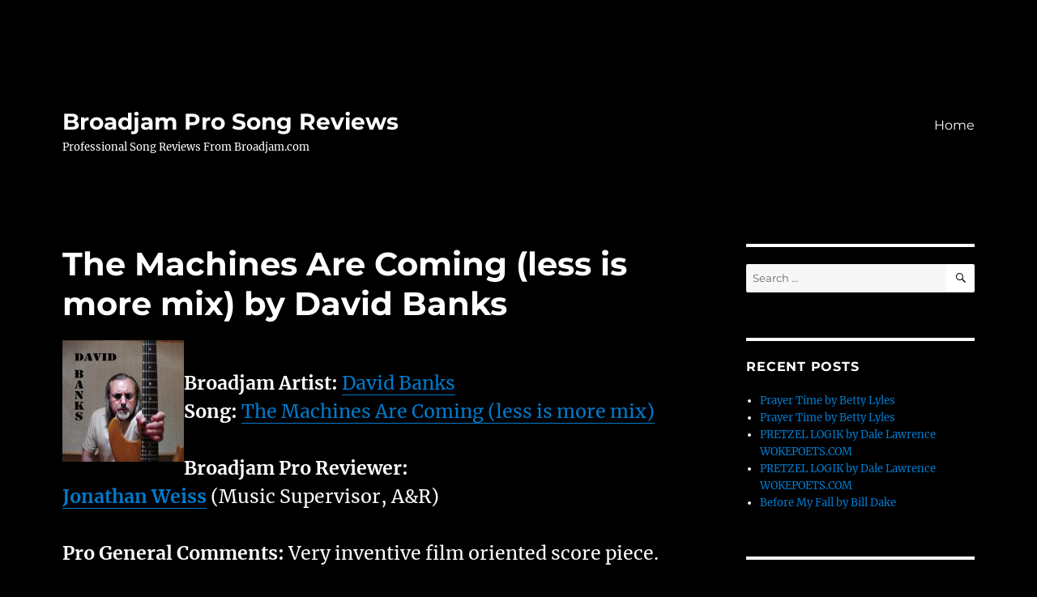

--- FILE ---
content_type: text/html; charset=UTF-8
request_url: https://broadjamreviewspro.com/index.php/2016/07/22/the-machines-are-coming-less-is-more-mix-by-david-banks-122/
body_size: 44258
content:
<!DOCTYPE html>
<html lang="en-US" class="no-js">
<head>
	<meta charset="UTF-8">
	<meta name="viewport" content="width=device-width, initial-scale=1.0">
	<link rel="profile" href="https://gmpg.org/xfn/11">
		<script>
(function(html){html.className = html.className.replace(/\bno-js\b/,'js')})(document.documentElement);
//# sourceURL=twentysixteen_javascript_detection
</script>
<title>The Machines Are Coming (less is more mix) by David Banks &#8211; Broadjam Pro Song Reviews</title>
<meta name='robots' content='max-image-preview:large' />
<link rel="alternate" type="application/rss+xml" title="Broadjam Pro Song Reviews &raquo; Feed" href="https://broadjamreviewspro.com/index.php/feed/" />
<link rel="alternate" type="application/rss+xml" title="Broadjam Pro Song Reviews &raquo; Comments Feed" href="https://broadjamreviewspro.com/index.php/comments/feed/" />
<link rel="alternate" title="oEmbed (JSON)" type="application/json+oembed" href="https://broadjamreviewspro.com/index.php/wp-json/oembed/1.0/embed?url=https%3A%2F%2Fbroadjamreviewspro.com%2Findex.php%2F2016%2F07%2F22%2Fthe-machines-are-coming-less-is-more-mix-by-david-banks-122%2F" />
<link rel="alternate" title="oEmbed (XML)" type="text/xml+oembed" href="https://broadjamreviewspro.com/index.php/wp-json/oembed/1.0/embed?url=https%3A%2F%2Fbroadjamreviewspro.com%2Findex.php%2F2016%2F07%2F22%2Fthe-machines-are-coming-less-is-more-mix-by-david-banks-122%2F&#038;format=xml" />
<style id='wp-img-auto-sizes-contain-inline-css'>
img:is([sizes=auto i],[sizes^="auto," i]){contain-intrinsic-size:3000px 1500px}
/*# sourceURL=wp-img-auto-sizes-contain-inline-css */
</style>
<style id='wp-emoji-styles-inline-css'>

	img.wp-smiley, img.emoji {
		display: inline !important;
		border: none !important;
		box-shadow: none !important;
		height: 1em !important;
		width: 1em !important;
		margin: 0 0.07em !important;
		vertical-align: -0.1em !important;
		background: none !important;
		padding: 0 !important;
	}
/*# sourceURL=wp-emoji-styles-inline-css */
</style>
<style id='wp-block-library-inline-css'>
:root{--wp-block-synced-color:#7a00df;--wp-block-synced-color--rgb:122,0,223;--wp-bound-block-color:var(--wp-block-synced-color);--wp-editor-canvas-background:#ddd;--wp-admin-theme-color:#007cba;--wp-admin-theme-color--rgb:0,124,186;--wp-admin-theme-color-darker-10:#006ba1;--wp-admin-theme-color-darker-10--rgb:0,107,160.5;--wp-admin-theme-color-darker-20:#005a87;--wp-admin-theme-color-darker-20--rgb:0,90,135;--wp-admin-border-width-focus:2px}@media (min-resolution:192dpi){:root{--wp-admin-border-width-focus:1.5px}}.wp-element-button{cursor:pointer}:root .has-very-light-gray-background-color{background-color:#eee}:root .has-very-dark-gray-background-color{background-color:#313131}:root .has-very-light-gray-color{color:#eee}:root .has-very-dark-gray-color{color:#313131}:root .has-vivid-green-cyan-to-vivid-cyan-blue-gradient-background{background:linear-gradient(135deg,#00d084,#0693e3)}:root .has-purple-crush-gradient-background{background:linear-gradient(135deg,#34e2e4,#4721fb 50%,#ab1dfe)}:root .has-hazy-dawn-gradient-background{background:linear-gradient(135deg,#faaca8,#dad0ec)}:root .has-subdued-olive-gradient-background{background:linear-gradient(135deg,#fafae1,#67a671)}:root .has-atomic-cream-gradient-background{background:linear-gradient(135deg,#fdd79a,#004a59)}:root .has-nightshade-gradient-background{background:linear-gradient(135deg,#330968,#31cdcf)}:root .has-midnight-gradient-background{background:linear-gradient(135deg,#020381,#2874fc)}:root{--wp--preset--font-size--normal:16px;--wp--preset--font-size--huge:42px}.has-regular-font-size{font-size:1em}.has-larger-font-size{font-size:2.625em}.has-normal-font-size{font-size:var(--wp--preset--font-size--normal)}.has-huge-font-size{font-size:var(--wp--preset--font-size--huge)}.has-text-align-center{text-align:center}.has-text-align-left{text-align:left}.has-text-align-right{text-align:right}.has-fit-text{white-space:nowrap!important}#end-resizable-editor-section{display:none}.aligncenter{clear:both}.items-justified-left{justify-content:flex-start}.items-justified-center{justify-content:center}.items-justified-right{justify-content:flex-end}.items-justified-space-between{justify-content:space-between}.screen-reader-text{border:0;clip-path:inset(50%);height:1px;margin:-1px;overflow:hidden;padding:0;position:absolute;width:1px;word-wrap:normal!important}.screen-reader-text:focus{background-color:#ddd;clip-path:none;color:#444;display:block;font-size:1em;height:auto;left:5px;line-height:normal;padding:15px 23px 14px;text-decoration:none;top:5px;width:auto;z-index:100000}html :where(.has-border-color){border-style:solid}html :where([style*=border-top-color]){border-top-style:solid}html :where([style*=border-right-color]){border-right-style:solid}html :where([style*=border-bottom-color]){border-bottom-style:solid}html :where([style*=border-left-color]){border-left-style:solid}html :where([style*=border-width]){border-style:solid}html :where([style*=border-top-width]){border-top-style:solid}html :where([style*=border-right-width]){border-right-style:solid}html :where([style*=border-bottom-width]){border-bottom-style:solid}html :where([style*=border-left-width]){border-left-style:solid}html :where(img[class*=wp-image-]){height:auto;max-width:100%}:where(figure){margin:0 0 1em}html :where(.is-position-sticky){--wp-admin--admin-bar--position-offset:var(--wp-admin--admin-bar--height,0px)}@media screen and (max-width:600px){html :where(.is-position-sticky){--wp-admin--admin-bar--position-offset:0px}}

/*# sourceURL=wp-block-library-inline-css */
</style><style id='global-styles-inline-css'>
:root{--wp--preset--aspect-ratio--square: 1;--wp--preset--aspect-ratio--4-3: 4/3;--wp--preset--aspect-ratio--3-4: 3/4;--wp--preset--aspect-ratio--3-2: 3/2;--wp--preset--aspect-ratio--2-3: 2/3;--wp--preset--aspect-ratio--16-9: 16/9;--wp--preset--aspect-ratio--9-16: 9/16;--wp--preset--color--black: #000000;--wp--preset--color--cyan-bluish-gray: #abb8c3;--wp--preset--color--white: #fff;--wp--preset--color--pale-pink: #f78da7;--wp--preset--color--vivid-red: #cf2e2e;--wp--preset--color--luminous-vivid-orange: #ff6900;--wp--preset--color--luminous-vivid-amber: #fcb900;--wp--preset--color--light-green-cyan: #7bdcb5;--wp--preset--color--vivid-green-cyan: #00d084;--wp--preset--color--pale-cyan-blue: #8ed1fc;--wp--preset--color--vivid-cyan-blue: #0693e3;--wp--preset--color--vivid-purple: #9b51e0;--wp--preset--color--dark-gray: #1a1a1a;--wp--preset--color--medium-gray: #686868;--wp--preset--color--light-gray: #e5e5e5;--wp--preset--color--blue-gray: #4d545c;--wp--preset--color--bright-blue: #007acc;--wp--preset--color--light-blue: #9adffd;--wp--preset--color--dark-brown: #402b30;--wp--preset--color--medium-brown: #774e24;--wp--preset--color--dark-red: #640c1f;--wp--preset--color--bright-red: #ff675f;--wp--preset--color--yellow: #ffef8e;--wp--preset--gradient--vivid-cyan-blue-to-vivid-purple: linear-gradient(135deg,rgb(6,147,227) 0%,rgb(155,81,224) 100%);--wp--preset--gradient--light-green-cyan-to-vivid-green-cyan: linear-gradient(135deg,rgb(122,220,180) 0%,rgb(0,208,130) 100%);--wp--preset--gradient--luminous-vivid-amber-to-luminous-vivid-orange: linear-gradient(135deg,rgb(252,185,0) 0%,rgb(255,105,0) 100%);--wp--preset--gradient--luminous-vivid-orange-to-vivid-red: linear-gradient(135deg,rgb(255,105,0) 0%,rgb(207,46,46) 100%);--wp--preset--gradient--very-light-gray-to-cyan-bluish-gray: linear-gradient(135deg,rgb(238,238,238) 0%,rgb(169,184,195) 100%);--wp--preset--gradient--cool-to-warm-spectrum: linear-gradient(135deg,rgb(74,234,220) 0%,rgb(151,120,209) 20%,rgb(207,42,186) 40%,rgb(238,44,130) 60%,rgb(251,105,98) 80%,rgb(254,248,76) 100%);--wp--preset--gradient--blush-light-purple: linear-gradient(135deg,rgb(255,206,236) 0%,rgb(152,150,240) 100%);--wp--preset--gradient--blush-bordeaux: linear-gradient(135deg,rgb(254,205,165) 0%,rgb(254,45,45) 50%,rgb(107,0,62) 100%);--wp--preset--gradient--luminous-dusk: linear-gradient(135deg,rgb(255,203,112) 0%,rgb(199,81,192) 50%,rgb(65,88,208) 100%);--wp--preset--gradient--pale-ocean: linear-gradient(135deg,rgb(255,245,203) 0%,rgb(182,227,212) 50%,rgb(51,167,181) 100%);--wp--preset--gradient--electric-grass: linear-gradient(135deg,rgb(202,248,128) 0%,rgb(113,206,126) 100%);--wp--preset--gradient--midnight: linear-gradient(135deg,rgb(2,3,129) 0%,rgb(40,116,252) 100%);--wp--preset--font-size--small: 13px;--wp--preset--font-size--medium: 20px;--wp--preset--font-size--large: 36px;--wp--preset--font-size--x-large: 42px;--wp--preset--spacing--20: 0.44rem;--wp--preset--spacing--30: 0.67rem;--wp--preset--spacing--40: 1rem;--wp--preset--spacing--50: 1.5rem;--wp--preset--spacing--60: 2.25rem;--wp--preset--spacing--70: 3.38rem;--wp--preset--spacing--80: 5.06rem;--wp--preset--shadow--natural: 6px 6px 9px rgba(0, 0, 0, 0.2);--wp--preset--shadow--deep: 12px 12px 50px rgba(0, 0, 0, 0.4);--wp--preset--shadow--sharp: 6px 6px 0px rgba(0, 0, 0, 0.2);--wp--preset--shadow--outlined: 6px 6px 0px -3px rgb(255, 255, 255), 6px 6px rgb(0, 0, 0);--wp--preset--shadow--crisp: 6px 6px 0px rgb(0, 0, 0);}:where(.is-layout-flex){gap: 0.5em;}:where(.is-layout-grid){gap: 0.5em;}body .is-layout-flex{display: flex;}.is-layout-flex{flex-wrap: wrap;align-items: center;}.is-layout-flex > :is(*, div){margin: 0;}body .is-layout-grid{display: grid;}.is-layout-grid > :is(*, div){margin: 0;}:where(.wp-block-columns.is-layout-flex){gap: 2em;}:where(.wp-block-columns.is-layout-grid){gap: 2em;}:where(.wp-block-post-template.is-layout-flex){gap: 1.25em;}:where(.wp-block-post-template.is-layout-grid){gap: 1.25em;}.has-black-color{color: var(--wp--preset--color--black) !important;}.has-cyan-bluish-gray-color{color: var(--wp--preset--color--cyan-bluish-gray) !important;}.has-white-color{color: var(--wp--preset--color--white) !important;}.has-pale-pink-color{color: var(--wp--preset--color--pale-pink) !important;}.has-vivid-red-color{color: var(--wp--preset--color--vivid-red) !important;}.has-luminous-vivid-orange-color{color: var(--wp--preset--color--luminous-vivid-orange) !important;}.has-luminous-vivid-amber-color{color: var(--wp--preset--color--luminous-vivid-amber) !important;}.has-light-green-cyan-color{color: var(--wp--preset--color--light-green-cyan) !important;}.has-vivid-green-cyan-color{color: var(--wp--preset--color--vivid-green-cyan) !important;}.has-pale-cyan-blue-color{color: var(--wp--preset--color--pale-cyan-blue) !important;}.has-vivid-cyan-blue-color{color: var(--wp--preset--color--vivid-cyan-blue) !important;}.has-vivid-purple-color{color: var(--wp--preset--color--vivid-purple) !important;}.has-black-background-color{background-color: var(--wp--preset--color--black) !important;}.has-cyan-bluish-gray-background-color{background-color: var(--wp--preset--color--cyan-bluish-gray) !important;}.has-white-background-color{background-color: var(--wp--preset--color--white) !important;}.has-pale-pink-background-color{background-color: var(--wp--preset--color--pale-pink) !important;}.has-vivid-red-background-color{background-color: var(--wp--preset--color--vivid-red) !important;}.has-luminous-vivid-orange-background-color{background-color: var(--wp--preset--color--luminous-vivid-orange) !important;}.has-luminous-vivid-amber-background-color{background-color: var(--wp--preset--color--luminous-vivid-amber) !important;}.has-light-green-cyan-background-color{background-color: var(--wp--preset--color--light-green-cyan) !important;}.has-vivid-green-cyan-background-color{background-color: var(--wp--preset--color--vivid-green-cyan) !important;}.has-pale-cyan-blue-background-color{background-color: var(--wp--preset--color--pale-cyan-blue) !important;}.has-vivid-cyan-blue-background-color{background-color: var(--wp--preset--color--vivid-cyan-blue) !important;}.has-vivid-purple-background-color{background-color: var(--wp--preset--color--vivid-purple) !important;}.has-black-border-color{border-color: var(--wp--preset--color--black) !important;}.has-cyan-bluish-gray-border-color{border-color: var(--wp--preset--color--cyan-bluish-gray) !important;}.has-white-border-color{border-color: var(--wp--preset--color--white) !important;}.has-pale-pink-border-color{border-color: var(--wp--preset--color--pale-pink) !important;}.has-vivid-red-border-color{border-color: var(--wp--preset--color--vivid-red) !important;}.has-luminous-vivid-orange-border-color{border-color: var(--wp--preset--color--luminous-vivid-orange) !important;}.has-luminous-vivid-amber-border-color{border-color: var(--wp--preset--color--luminous-vivid-amber) !important;}.has-light-green-cyan-border-color{border-color: var(--wp--preset--color--light-green-cyan) !important;}.has-vivid-green-cyan-border-color{border-color: var(--wp--preset--color--vivid-green-cyan) !important;}.has-pale-cyan-blue-border-color{border-color: var(--wp--preset--color--pale-cyan-blue) !important;}.has-vivid-cyan-blue-border-color{border-color: var(--wp--preset--color--vivid-cyan-blue) !important;}.has-vivid-purple-border-color{border-color: var(--wp--preset--color--vivid-purple) !important;}.has-vivid-cyan-blue-to-vivid-purple-gradient-background{background: var(--wp--preset--gradient--vivid-cyan-blue-to-vivid-purple) !important;}.has-light-green-cyan-to-vivid-green-cyan-gradient-background{background: var(--wp--preset--gradient--light-green-cyan-to-vivid-green-cyan) !important;}.has-luminous-vivid-amber-to-luminous-vivid-orange-gradient-background{background: var(--wp--preset--gradient--luminous-vivid-amber-to-luminous-vivid-orange) !important;}.has-luminous-vivid-orange-to-vivid-red-gradient-background{background: var(--wp--preset--gradient--luminous-vivid-orange-to-vivid-red) !important;}.has-very-light-gray-to-cyan-bluish-gray-gradient-background{background: var(--wp--preset--gradient--very-light-gray-to-cyan-bluish-gray) !important;}.has-cool-to-warm-spectrum-gradient-background{background: var(--wp--preset--gradient--cool-to-warm-spectrum) !important;}.has-blush-light-purple-gradient-background{background: var(--wp--preset--gradient--blush-light-purple) !important;}.has-blush-bordeaux-gradient-background{background: var(--wp--preset--gradient--blush-bordeaux) !important;}.has-luminous-dusk-gradient-background{background: var(--wp--preset--gradient--luminous-dusk) !important;}.has-pale-ocean-gradient-background{background: var(--wp--preset--gradient--pale-ocean) !important;}.has-electric-grass-gradient-background{background: var(--wp--preset--gradient--electric-grass) !important;}.has-midnight-gradient-background{background: var(--wp--preset--gradient--midnight) !important;}.has-small-font-size{font-size: var(--wp--preset--font-size--small) !important;}.has-medium-font-size{font-size: var(--wp--preset--font-size--medium) !important;}.has-large-font-size{font-size: var(--wp--preset--font-size--large) !important;}.has-x-large-font-size{font-size: var(--wp--preset--font-size--x-large) !important;}
/*# sourceURL=global-styles-inline-css */
</style>

<style id='classic-theme-styles-inline-css'>
/*! This file is auto-generated */
.wp-block-button__link{color:#fff;background-color:#32373c;border-radius:9999px;box-shadow:none;text-decoration:none;padding:calc(.667em + 2px) calc(1.333em + 2px);font-size:1.125em}.wp-block-file__button{background:#32373c;color:#fff;text-decoration:none}
/*# sourceURL=/wp-includes/css/classic-themes.min.css */
</style>
<link rel='stylesheet' id='twentysixteen-fonts-css' href='https://broadjamreviewspro.com/wp-content/themes/twentysixteen/fonts/merriweather-plus-montserrat-plus-inconsolata.css?ver=20230328' media='all' />
<link rel='stylesheet' id='genericons-css' href='https://broadjamreviewspro.com/wp-content/themes/twentysixteen/genericons/genericons.css?ver=20251101' media='all' />
<link rel='stylesheet' id='twentysixteen-style-css' href='https://broadjamreviewspro.com/wp-content/themes/twentysixteen/style.css?ver=20251202' media='all' />
<style id='twentysixteen-style-inline-css'>

		/* Custom Page Background Color */
		.site {
			background-color: #000000;
		}

		mark,
		ins,
		button,
		button[disabled]:hover,
		button[disabled]:focus,
		input[type="button"],
		input[type="button"][disabled]:hover,
		input[type="button"][disabled]:focus,
		input[type="reset"],
		input[type="reset"][disabled]:hover,
		input[type="reset"][disabled]:focus,
		input[type="submit"],
		input[type="submit"][disabled]:hover,
		input[type="submit"][disabled]:focus,
		.menu-toggle.toggled-on,
		.menu-toggle.toggled-on:hover,
		.menu-toggle.toggled-on:focus,
		.pagination .prev,
		.pagination .next,
		.pagination .prev:hover,
		.pagination .prev:focus,
		.pagination .next:hover,
		.pagination .next:focus,
		.pagination .nav-links:before,
		.pagination .nav-links:after,
		.widget_calendar tbody a,
		.widget_calendar tbody a:hover,
		.widget_calendar tbody a:focus,
		.page-links a,
		.page-links a:hover,
		.page-links a:focus {
			color: #000000;
		}

		@media screen and (min-width: 56.875em) {
			.main-navigation ul ul li {
				background-color: #000000;
			}

			.main-navigation ul ul:after {
				border-top-color: #000000;
				border-bottom-color: #000000;
			}
		}
	

		/* Custom Main Text Color */
		body,
		blockquote cite,
		blockquote small,
		.main-navigation a,
		.menu-toggle,
		.dropdown-toggle,
		.social-navigation a,
		.post-navigation a,
		.pagination a:hover,
		.pagination a:focus,
		.widget-title a,
		.site-branding .site-title a,
		.entry-title a,
		.page-links > .page-links-title,
		.comment-author,
		.comment-reply-title small a:hover,
		.comment-reply-title small a:focus {
			color: #ffffff;
		}

		blockquote,
		.menu-toggle.toggled-on,
		.menu-toggle.toggled-on:hover,
		.menu-toggle.toggled-on:focus,
		.post-navigation,
		.post-navigation div + div,
		.pagination,
		.widget,
		.page-header,
		.page-links a,
		.comments-title,
		.comment-reply-title {
			border-color: #ffffff;
		}

		button,
		button[disabled]:hover,
		button[disabled]:focus,
		input[type="button"],
		input[type="button"][disabled]:hover,
		input[type="button"][disabled]:focus,
		input[type="reset"],
		input[type="reset"][disabled]:hover,
		input[type="reset"][disabled]:focus,
		input[type="submit"],
		input[type="submit"][disabled]:hover,
		input[type="submit"][disabled]:focus,
		.menu-toggle.toggled-on,
		.menu-toggle.toggled-on:hover,
		.menu-toggle.toggled-on:focus,
		.pagination:before,
		.pagination:after,
		.pagination .prev,
		.pagination .next,
		.page-links a {
			background-color: #ffffff;
		}

		/* Border Color */
		fieldset,
		pre,
		abbr,
		acronym,
		table,
		th,
		td,
		input[type="date"],
		input[type="time"],
		input[type="datetime-local"],
		input[type="week"],
		input[type="month"],
		input[type="text"],
		input[type="email"],
		input[type="url"],
		input[type="password"],
		input[type="search"],
		input[type="tel"],
		input[type="number"],
		textarea,
		.main-navigation li,
		.main-navigation .primary-menu,
		.menu-toggle,
		.dropdown-toggle:after,
		.social-navigation a,
		.image-navigation,
		.comment-navigation,
		.tagcloud a,
		.entry-content,
		.entry-summary,
		.page-links a,
		.page-links > span,
		.comment-list article,
		.comment-list .pingback,
		.comment-list .trackback,
		.comment-reply-link,
		.no-comments,
		.widecolumn .mu_register .mu_alert {
			border-color: rgba( 255, 255, 255, 0.2);
		}

		hr,
		code {
			background-color: rgba( 255, 255, 255, 0.2);
		}

		@media screen and (min-width: 56.875em) {
			.main-navigation ul ul,
			.main-navigation ul ul li {
				border-color: rgba( 255, 255, 255, 0.2);
			}

			.main-navigation ul ul:before {
				border-top-color: rgba( 255, 255, 255, 0.2);
				border-bottom-color: rgba( 255, 255, 255, 0.2);
			}
		}
	

		/* Custom Secondary Text Color */

		/**
		 * IE8 and earlier will drop any block with CSS3 selectors.
		 * Do not combine these styles with the next block.
		 */
		body:not(.search-results) .entry-summary {
			color: #ffffff;
		}

		blockquote,
		.post-password-form label,
		a:hover,
		a:focus,
		a:active,
		.post-navigation .meta-nav,
		.image-navigation,
		.comment-navigation,
		.widget_recent_entries .post-date,
		.widget_rss .rss-date,
		.widget_rss cite,
		.site-description,
		.author-bio,
		.entry-footer,
		.entry-footer a,
		.sticky-post,
		.taxonomy-description,
		.entry-caption,
		.comment-metadata,
		.pingback .edit-link,
		.comment-metadata a,
		.pingback .comment-edit-link,
		.comment-form label,
		.comment-notes,
		.comment-awaiting-moderation,
		.logged-in-as,
		.form-allowed-tags,
		.site-info,
		.site-info a,
		.wp-caption .wp-caption-text,
		.gallery-caption,
		.widecolumn label,
		.widecolumn .mu_register label {
			color: #ffffff;
		}

		.widget_calendar tbody a:hover,
		.widget_calendar tbody a:focus {
			background-color: #ffffff;
		}
	
/*# sourceURL=twentysixteen-style-inline-css */
</style>
<link rel='stylesheet' id='twentysixteen-block-style-css' href='https://broadjamreviewspro.com/wp-content/themes/twentysixteen/css/blocks.css?ver=20240817' media='all' />
<script src="https://broadjamreviewspro.com/wp-includes/js/jquery/jquery.min.js?ver=3.7.1" id="jquery-core-js"></script>
<script src="https://broadjamreviewspro.com/wp-includes/js/jquery/jquery-migrate.min.js?ver=3.4.1" id="jquery-migrate-js"></script>
<script id="twentysixteen-script-js-extra">
var screenReaderText = {"expand":"expand child menu","collapse":"collapse child menu"};
//# sourceURL=twentysixteen-script-js-extra
</script>
<script src="https://broadjamreviewspro.com/wp-content/themes/twentysixteen/js/functions.js?ver=20230629" id="twentysixteen-script-js" defer data-wp-strategy="defer"></script>
<link rel="https://api.w.org/" href="https://broadjamreviewspro.com/index.php/wp-json/" /><link rel="alternate" title="JSON" type="application/json" href="https://broadjamreviewspro.com/index.php/wp-json/wp/v2/posts/25413" /><link rel="EditURI" type="application/rsd+xml" title="RSD" href="https://broadjamreviewspro.com/xmlrpc.php?rsd" />
<meta name="generator" content="WordPress 6.9" />
<link rel="canonical" href="https://broadjamreviewspro.com/index.php/2016/07/22/the-machines-are-coming-less-is-more-mix-by-david-banks-122/" />
<link rel='shortlink' href='https://broadjamreviewspro.com/?p=25413' />
<style>.recentcomments a{display:inline !important;padding:0 !important;margin:0 !important;}</style><style id="custom-background-css">
body.custom-background { background-color: #000000; }
</style>
	</head>

<body class="wp-singular post-template-default single single-post postid-25413 single-format-standard custom-background wp-embed-responsive wp-theme-twentysixteen">
<div id="page" class="site">
	<div class="site-inner">
		<a class="skip-link screen-reader-text" href="#content">
			Skip to content		</a>

		<header id="masthead" class="site-header">
			<div class="site-header-main">
				<div class="site-branding">
											<p class="site-title"><a href="https://broadjamreviewspro.com/" rel="home" >Broadjam Pro Song Reviews</a></p>
												<p class="site-description">Professional Song Reviews From Broadjam.com</p>
									</div><!-- .site-branding -->

									<button id="menu-toggle" class="menu-toggle">Menu</button>

					<div id="site-header-menu" class="site-header-menu">
													<nav id="site-navigation" class="main-navigation" aria-label="Primary Menu">
								<div class="menu-menu-1-container"><ul id="menu-menu-1" class="primary-menu"><li id="menu-item-405" class="menu-item menu-item-type-custom menu-item-object-custom menu-item-home menu-item-405"><a href="https://broadjamreviewspro.com/">Home</a></li>
</ul></div>							</nav><!-- .main-navigation -->
						
											</div><!-- .site-header-menu -->
							</div><!-- .site-header-main -->

					</header><!-- .site-header -->

		<div id="content" class="site-content">

<div id="primary" class="content-area">
	<main id="main" class="site-main">
		
<article id="post-25413" class="post-25413 post type-post status-publish format-standard hentry">
	<header class="entry-header">
		<h1 class="entry-title">The Machines Are Coming (less is more mix) by David Banks</h1>	</header><!-- .entry-header -->

				<div class="entry-summary">
				<p><img decoding="async" align="left" border="0" width="150" height="150" src="http://usrimgs.broadjam.com/113/113585/tmb_150x150_113585_255144.jpg" title="David Banks" alt="David Banks"></p>
<p><b>Broadjam Artist:</b> <a href="http://www.broadjam.com/davidbanks" target="_blank">David Banks</a><br /><b>Song:</b> <a href="http://www.broadjam.com/artists/songs.php?artistID=77957&amp;mediaID=654308" target="_blank">The Machines Are Coming (less is more mix)</a></p>
<p><b>Broadjam Pro Reviewer: </b><br /><b><a href="http://www.broadjam.com/proreviewers/pro.php?contest_id=7673" target="_blank">Jonathan Weiss</a></b> (Music Supervisor, A&amp;R)</p>
<p><b>Pro General Comments:</b> Very inventive film oriented score piece.  When the track started out, I thought as a listener that is going to remain plaintive and string and piano oriented and did not expect the heavy electronic aspect with choral arrangements to come into play.  When it did, it was an interesting surprise and the cue a unique feel and tension and release arrangement.  This would be a solid calling card of a cue to attempt to gain work in the film or TV scoring arena.  It shows a good grasp of arrangements and also an ability to think out of the box, combining classical type string arrangements and contemporary sounding electronic beats.  The choral arrangement was also a pleasant surprise that gave it a lighter feel over the more harsh electronic slightly dub step sounds.  Overall, an inventive piece that shows a versatility in composing and overall arranging skills.  </p>
<p><b>Quote From Pro:</b> An inventive and contemporary score cue that has both classical and contemporary electronic elements, along with a lilting choral arrangement.  All combined, it shows a versatility for arranging and original composition.  </p>
			</div><!-- .entry-summary -->
			
	
	<div class="entry-content">
		<img style="margin-right:15px" align="left" border="0" width="150" height="150" src="http://usrimgs.broadjam.com/113/113585/tmb_150x150_113585_255144.jpg" title="David Banks" alt="David Banks" /><p><b>Broadjam Artist:</b> <a href="http://www.broadjam.com/davidbanks" >David Banks</a><br /><b>Song:</b> <a href="http://www.broadjam.com/artists/songs.php?artistID=77957&mediaID=654308" >The Machines Are Coming (less is more mix)</a><br /><br /><b>Broadjam Pro Reviewer: </b><br><b><a href="http://www.broadjam.com/proreviewers/pro.php?contest_id=7673" >Jonathan Weiss</a></b> (Music Supervisor, A&R)<br /><br /><b>Pro General Comments:</b> Very inventive film oriented score piece.  When the track started out, I thought as a listener that is going to remain plaintive and string and piano oriented and did not expect the heavy electronic aspect with choral arrangements to come into play.  When it did, it was an interesting surprise and the cue a unique feel and tension and release arrangement.  This would be a solid calling card of a cue to attempt to gain work in the film or TV scoring arena.  It shows a good grasp of arrangements and also an ability to think out of the box, combining classical type string arrangements and contemporary sounding electronic beats.  The choral arrangement was also a pleasant surprise that gave it a lighter feel over the more harsh electronic slightly dub step sounds.  Overall, an inventive piece that shows a versatility in composing and overall arranging skills.  <br /><br /><b>Quote From Pro:</b> An inventive and contemporary score cue that has both classical and contemporary electronic elements, along with a lilting choral arrangement.  All combined, it shows a versatility for arranging and original composition.  </p>	</div><!-- .entry-content -->

	<footer class="entry-footer">
		<span class="byline"><img alt='' src='https://secure.gravatar.com/avatar/b748004d01af226fc8ffd6aa526232bae14d1624714cfa040b2d47dc3ae4f6ed?s=49&#038;d=mm&#038;r=g' srcset='https://secure.gravatar.com/avatar/b748004d01af226fc8ffd6aa526232bae14d1624714cfa040b2d47dc3ae4f6ed?s=98&#038;d=mm&#038;r=g 2x' class='avatar avatar-49 photo' height='49' width='49' decoding='async'/><span class="screen-reader-text">Author </span><span class="author vcard"><a class="url fn n" href="https://broadjamreviewspro.com/index.php/author/broadjam-pro-reviews/">Broadjam Pro Reviews</a></span></span><span class="posted-on"><span class="screen-reader-text">Posted on </span><a href="https://broadjamreviewspro.com/index.php/2016/07/22/the-machines-are-coming-less-is-more-mix-by-david-banks-122/" rel="bookmark"><time class="entry-date published updated" datetime="2016-07-22T01:45:16+00:00">July 22, 2016</time></a></span>			</footer><!-- .entry-footer -->
</article><!-- #post-25413 -->

	<nav class="navigation post-navigation" aria-label="Posts">
		<h2 class="screen-reader-text">Post navigation</h2>
		<div class="nav-links"><div class="nav-previous"><a href="https://broadjamreviewspro.com/index.php/2016/07/22/prison-by-christian-taylor-michaels-81/" rel="prev"><span class="meta-nav" aria-hidden="true">Previous</span> <span class="screen-reader-text">Previous post:</span> <span class="post-title">Prison by Christian Taylor Michaels</span></a></div><div class="nav-next"><a href="https://broadjamreviewspro.com/index.php/2016/07/22/if-i-had-the-time-kmix4-by-matt-taylor-81/" rel="next"><span class="meta-nav" aria-hidden="true">Next</span> <span class="screen-reader-text">Next post:</span> <span class="post-title">If I Had The Time  Kmix4 by matt taylor</span></a></div></div>
	</nav>
	</main><!-- .site-main -->

	
</div><!-- .content-area -->


	<aside id="secondary" class="sidebar widget-area">
		<section id="search-2" class="widget widget_search">
<form role="search" method="get" class="search-form" action="https://broadjamreviewspro.com/">
	<label>
		<span class="screen-reader-text">
			Search for:		</span>
		<input type="search" class="search-field" placeholder="Search &hellip;" value="" name="s" />
	</label>
	<button type="submit" class="search-submit"><span class="screen-reader-text">
		Search	</span></button>
</form>
</section>
		<section id="recent-posts-2" class="widget widget_recent_entries">
		<h2 class="widget-title">Recent Posts</h2><nav aria-label="Recent Posts">
		<ul>
											<li>
					<a href="https://broadjamreviewspro.com/index.php/2022/04/11/prayer-time-by-betty-lyles-2/">Prayer Time by Betty Lyles</a>
									</li>
											<li>
					<a href="https://broadjamreviewspro.com/index.php/2022/04/11/prayer-time-by-betty-lyles/">Prayer Time by Betty Lyles</a>
									</li>
											<li>
					<a href="https://broadjamreviewspro.com/index.php/2022/04/02/pretzel-logik-by-dale-lawrence-wokepoets-com-2/">PRETZEL LOGIK by Dale Lawrence WOKEPOETS.COM</a>
									</li>
											<li>
					<a href="https://broadjamreviewspro.com/index.php/2022/04/02/pretzel-logik-by-dale-lawrence-wokepoets-com/">PRETZEL LOGIK by Dale Lawrence WOKEPOETS.COM</a>
									</li>
											<li>
					<a href="https://broadjamreviewspro.com/index.php/2022/03/31/before-my-fall-by-bill-dake-2/">Before My Fall by Bill Dake</a>
									</li>
					</ul>

		</nav></section><section id="recent-comments-2" class="widget widget_recent_comments"><h2 class="widget-title">Recent Comments</h2><nav aria-label="Recent Comments"><ul id="recentcomments"></ul></nav></section><section id="archives-2" class="widget widget_archive"><h2 class="widget-title">Archives</h2><nav aria-label="Archives">
			<ul>
					<li><a href='https://broadjamreviewspro.com/index.php/2022/04/'>April 2022</a></li>
	<li><a href='https://broadjamreviewspro.com/index.php/2022/03/'>March 2022</a></li>
	<li><a href='https://broadjamreviewspro.com/index.php/2022/02/'>February 2022</a></li>
	<li><a href='https://broadjamreviewspro.com/index.php/2022/01/'>January 2022</a></li>
	<li><a href='https://broadjamreviewspro.com/index.php/2021/12/'>December 2021</a></li>
	<li><a href='https://broadjamreviewspro.com/index.php/2021/11/'>November 2021</a></li>
	<li><a href='https://broadjamreviewspro.com/index.php/2021/10/'>October 2021</a></li>
	<li><a href='https://broadjamreviewspro.com/index.php/2021/09/'>September 2021</a></li>
	<li><a href='https://broadjamreviewspro.com/index.php/2021/08/'>August 2021</a></li>
	<li><a href='https://broadjamreviewspro.com/index.php/2021/07/'>July 2021</a></li>
	<li><a href='https://broadjamreviewspro.com/index.php/2021/06/'>June 2021</a></li>
	<li><a href='https://broadjamreviewspro.com/index.php/2021/05/'>May 2021</a></li>
	<li><a href='https://broadjamreviewspro.com/index.php/2021/04/'>April 2021</a></li>
	<li><a href='https://broadjamreviewspro.com/index.php/2021/03/'>March 2021</a></li>
	<li><a href='https://broadjamreviewspro.com/index.php/2021/02/'>February 2021</a></li>
	<li><a href='https://broadjamreviewspro.com/index.php/2021/01/'>January 2021</a></li>
	<li><a href='https://broadjamreviewspro.com/index.php/2020/12/'>December 2020</a></li>
	<li><a href='https://broadjamreviewspro.com/index.php/2020/11/'>November 2020</a></li>
	<li><a href='https://broadjamreviewspro.com/index.php/2020/10/'>October 2020</a></li>
	<li><a href='https://broadjamreviewspro.com/index.php/2020/09/'>September 2020</a></li>
	<li><a href='https://broadjamreviewspro.com/index.php/2020/08/'>August 2020</a></li>
	<li><a href='https://broadjamreviewspro.com/index.php/2020/07/'>July 2020</a></li>
	<li><a href='https://broadjamreviewspro.com/index.php/2020/06/'>June 2020</a></li>
	<li><a href='https://broadjamreviewspro.com/index.php/2020/05/'>May 2020</a></li>
	<li><a href='https://broadjamreviewspro.com/index.php/2020/04/'>April 2020</a></li>
	<li><a href='https://broadjamreviewspro.com/index.php/2020/03/'>March 2020</a></li>
	<li><a href='https://broadjamreviewspro.com/index.php/2020/02/'>February 2020</a></li>
	<li><a href='https://broadjamreviewspro.com/index.php/2020/01/'>January 2020</a></li>
	<li><a href='https://broadjamreviewspro.com/index.php/2019/12/'>December 2019</a></li>
	<li><a href='https://broadjamreviewspro.com/index.php/2019/11/'>November 2019</a></li>
	<li><a href='https://broadjamreviewspro.com/index.php/2019/10/'>October 2019</a></li>
	<li><a href='https://broadjamreviewspro.com/index.php/2019/09/'>September 2019</a></li>
	<li><a href='https://broadjamreviewspro.com/index.php/2019/08/'>August 2019</a></li>
	<li><a href='https://broadjamreviewspro.com/index.php/2019/07/'>July 2019</a></li>
	<li><a href='https://broadjamreviewspro.com/index.php/2019/06/'>June 2019</a></li>
	<li><a href='https://broadjamreviewspro.com/index.php/2019/05/'>May 2019</a></li>
	<li><a href='https://broadjamreviewspro.com/index.php/2019/04/'>April 2019</a></li>
	<li><a href='https://broadjamreviewspro.com/index.php/2019/03/'>March 2019</a></li>
	<li><a href='https://broadjamreviewspro.com/index.php/2019/02/'>February 2019</a></li>
	<li><a href='https://broadjamreviewspro.com/index.php/2019/01/'>January 2019</a></li>
	<li><a href='https://broadjamreviewspro.com/index.php/2018/12/'>December 2018</a></li>
	<li><a href='https://broadjamreviewspro.com/index.php/2018/11/'>November 2018</a></li>
	<li><a href='https://broadjamreviewspro.com/index.php/2018/10/'>October 2018</a></li>
	<li><a href='https://broadjamreviewspro.com/index.php/2018/09/'>September 2018</a></li>
	<li><a href='https://broadjamreviewspro.com/index.php/2018/08/'>August 2018</a></li>
	<li><a href='https://broadjamreviewspro.com/index.php/2018/07/'>July 2018</a></li>
	<li><a href='https://broadjamreviewspro.com/index.php/2018/06/'>June 2018</a></li>
	<li><a href='https://broadjamreviewspro.com/index.php/2018/05/'>May 2018</a></li>
	<li><a href='https://broadjamreviewspro.com/index.php/2018/04/'>April 2018</a></li>
	<li><a href='https://broadjamreviewspro.com/index.php/2018/03/'>March 2018</a></li>
	<li><a href='https://broadjamreviewspro.com/index.php/2018/02/'>February 2018</a></li>
	<li><a href='https://broadjamreviewspro.com/index.php/2018/01/'>January 2018</a></li>
	<li><a href='https://broadjamreviewspro.com/index.php/2017/12/'>December 2017</a></li>
	<li><a href='https://broadjamreviewspro.com/index.php/2017/11/'>November 2017</a></li>
	<li><a href='https://broadjamreviewspro.com/index.php/2017/10/'>October 2017</a></li>
	<li><a href='https://broadjamreviewspro.com/index.php/2017/09/'>September 2017</a></li>
	<li><a href='https://broadjamreviewspro.com/index.php/2017/07/'>July 2017</a></li>
	<li><a href='https://broadjamreviewspro.com/index.php/2017/06/'>June 2017</a></li>
	<li><a href='https://broadjamreviewspro.com/index.php/2017/05/'>May 2017</a></li>
	<li><a href='https://broadjamreviewspro.com/index.php/2017/04/'>April 2017</a></li>
	<li><a href='https://broadjamreviewspro.com/index.php/2017/03/'>March 2017</a></li>
	<li><a href='https://broadjamreviewspro.com/index.php/2017/02/'>February 2017</a></li>
	<li><a href='https://broadjamreviewspro.com/index.php/2017/01/'>January 2017</a></li>
	<li><a href='https://broadjamreviewspro.com/index.php/2016/12/'>December 2016</a></li>
	<li><a href='https://broadjamreviewspro.com/index.php/2016/11/'>November 2016</a></li>
	<li><a href='https://broadjamreviewspro.com/index.php/2016/10/'>October 2016</a></li>
	<li><a href='https://broadjamreviewspro.com/index.php/2016/09/'>September 2016</a></li>
	<li><a href='https://broadjamreviewspro.com/index.php/2016/08/'>August 2016</a></li>
	<li><a href='https://broadjamreviewspro.com/index.php/2016/07/'>July 2016</a></li>
	<li><a href='https://broadjamreviewspro.com/index.php/2016/06/'>June 2016</a></li>
	<li><a href='https://broadjamreviewspro.com/index.php/2016/05/'>May 2016</a></li>
	<li><a href='https://broadjamreviewspro.com/index.php/2016/04/'>April 2016</a></li>
	<li><a href='https://broadjamreviewspro.com/index.php/2016/03/'>March 2016</a></li>
	<li><a href='https://broadjamreviewspro.com/index.php/2016/02/'>February 2016</a></li>
	<li><a href='https://broadjamreviewspro.com/index.php/2016/01/'>January 2016</a></li>
	<li><a href='https://broadjamreviewspro.com/index.php/2015/12/'>December 2015</a></li>
	<li><a href='https://broadjamreviewspro.com/index.php/2015/11/'>November 2015</a></li>
	<li><a href='https://broadjamreviewspro.com/index.php/2015/10/'>October 2015</a></li>
	<li><a href='https://broadjamreviewspro.com/index.php/2015/09/'>September 2015</a></li>
	<li><a href='https://broadjamreviewspro.com/index.php/2015/08/'>August 2015</a></li>
	<li><a href='https://broadjamreviewspro.com/index.php/2015/07/'>July 2015</a></li>
	<li><a href='https://broadjamreviewspro.com/index.php/2015/06/'>June 2015</a></li>
	<li><a href='https://broadjamreviewspro.com/index.php/2015/05/'>May 2015</a></li>
	<li><a href='https://broadjamreviewspro.com/index.php/2015/04/'>April 2015</a></li>
	<li><a href='https://broadjamreviewspro.com/index.php/2015/03/'>March 2015</a></li>
	<li><a href='https://broadjamreviewspro.com/index.php/2015/02/'>February 2015</a></li>
	<li><a href='https://broadjamreviewspro.com/index.php/2015/01/'>January 2015</a></li>
			</ul>

			</nav></section><section id="meta-2" class="widget widget_meta"><h2 class="widget-title">Meta</h2><nav aria-label="Meta">
		<ul>
						<li><a href="https://broadjamreviewspro.com/wp-login.php">Log in</a></li>
			<li><a href="https://broadjamreviewspro.com/index.php/feed/">Entries feed</a></li>
			<li><a href="https://broadjamreviewspro.com/index.php/comments/feed/">Comments feed</a></li>

			<li><a href="https://wordpress.org/">WordPress.org</a></li>
		</ul>

		</nav></section>	</aside><!-- .sidebar .widget-area -->

		</div><!-- .site-content -->

		<footer id="colophon" class="site-footer">
							<nav class="main-navigation" aria-label="Footer Primary Menu">
					<div class="menu-menu-1-container"><ul id="menu-menu-2" class="primary-menu"><li class="menu-item menu-item-type-custom menu-item-object-custom menu-item-home menu-item-405"><a href="https://broadjamreviewspro.com/">Home</a></li>
</ul></div>				</nav><!-- .main-navigation -->
			
			
			<div class="site-info">
								<span class="site-title"><a href="https://broadjamreviewspro.com/" rel="home">Broadjam Pro Song Reviews</a></span>
								<a href="https://wordpress.org/" class="imprint">
					Proudly powered by WordPress				</a>
			</div><!-- .site-info -->
		</footer><!-- .site-footer -->
	</div><!-- .site-inner -->
</div><!-- .site -->

<script type="speculationrules">
{"prefetch":[{"source":"document","where":{"and":[{"href_matches":"/*"},{"not":{"href_matches":["/wp-*.php","/wp-admin/*","/wp-content/uploads/*","/wp-content/*","/wp-content/plugins/*","/wp-content/themes/twentysixteen/*","/*\\?(.+)"]}},{"not":{"selector_matches":"a[rel~=\"nofollow\"]"}},{"not":{"selector_matches":".no-prefetch, .no-prefetch a"}}]},"eagerness":"conservative"}]}
</script>
<script id="wp-emoji-settings" type="application/json">
{"baseUrl":"https://s.w.org/images/core/emoji/17.0.2/72x72/","ext":".png","svgUrl":"https://s.w.org/images/core/emoji/17.0.2/svg/","svgExt":".svg","source":{"concatemoji":"https://broadjamreviewspro.com/wp-includes/js/wp-emoji-release.min.js?ver=6.9"}}
</script>
<script type="module">
/*! This file is auto-generated */
const a=JSON.parse(document.getElementById("wp-emoji-settings").textContent),o=(window._wpemojiSettings=a,"wpEmojiSettingsSupports"),s=["flag","emoji"];function i(e){try{var t={supportTests:e,timestamp:(new Date).valueOf()};sessionStorage.setItem(o,JSON.stringify(t))}catch(e){}}function c(e,t,n){e.clearRect(0,0,e.canvas.width,e.canvas.height),e.fillText(t,0,0);t=new Uint32Array(e.getImageData(0,0,e.canvas.width,e.canvas.height).data);e.clearRect(0,0,e.canvas.width,e.canvas.height),e.fillText(n,0,0);const a=new Uint32Array(e.getImageData(0,0,e.canvas.width,e.canvas.height).data);return t.every((e,t)=>e===a[t])}function p(e,t){e.clearRect(0,0,e.canvas.width,e.canvas.height),e.fillText(t,0,0);var n=e.getImageData(16,16,1,1);for(let e=0;e<n.data.length;e++)if(0!==n.data[e])return!1;return!0}function u(e,t,n,a){switch(t){case"flag":return n(e,"\ud83c\udff3\ufe0f\u200d\u26a7\ufe0f","\ud83c\udff3\ufe0f\u200b\u26a7\ufe0f")?!1:!n(e,"\ud83c\udde8\ud83c\uddf6","\ud83c\udde8\u200b\ud83c\uddf6")&&!n(e,"\ud83c\udff4\udb40\udc67\udb40\udc62\udb40\udc65\udb40\udc6e\udb40\udc67\udb40\udc7f","\ud83c\udff4\u200b\udb40\udc67\u200b\udb40\udc62\u200b\udb40\udc65\u200b\udb40\udc6e\u200b\udb40\udc67\u200b\udb40\udc7f");case"emoji":return!a(e,"\ud83e\u1fac8")}return!1}function f(e,t,n,a){let r;const o=(r="undefined"!=typeof WorkerGlobalScope&&self instanceof WorkerGlobalScope?new OffscreenCanvas(300,150):document.createElement("canvas")).getContext("2d",{willReadFrequently:!0}),s=(o.textBaseline="top",o.font="600 32px Arial",{});return e.forEach(e=>{s[e]=t(o,e,n,a)}),s}function r(e){var t=document.createElement("script");t.src=e,t.defer=!0,document.head.appendChild(t)}a.supports={everything:!0,everythingExceptFlag:!0},new Promise(t=>{let n=function(){try{var e=JSON.parse(sessionStorage.getItem(o));if("object"==typeof e&&"number"==typeof e.timestamp&&(new Date).valueOf()<e.timestamp+604800&&"object"==typeof e.supportTests)return e.supportTests}catch(e){}return null}();if(!n){if("undefined"!=typeof Worker&&"undefined"!=typeof OffscreenCanvas&&"undefined"!=typeof URL&&URL.createObjectURL&&"undefined"!=typeof Blob)try{var e="postMessage("+f.toString()+"("+[JSON.stringify(s),u.toString(),c.toString(),p.toString()].join(",")+"));",a=new Blob([e],{type:"text/javascript"});const r=new Worker(URL.createObjectURL(a),{name:"wpTestEmojiSupports"});return void(r.onmessage=e=>{i(n=e.data),r.terminate(),t(n)})}catch(e){}i(n=f(s,u,c,p))}t(n)}).then(e=>{for(const n in e)a.supports[n]=e[n],a.supports.everything=a.supports.everything&&a.supports[n],"flag"!==n&&(a.supports.everythingExceptFlag=a.supports.everythingExceptFlag&&a.supports[n]);var t;a.supports.everythingExceptFlag=a.supports.everythingExceptFlag&&!a.supports.flag,a.supports.everything||((t=a.source||{}).concatemoji?r(t.concatemoji):t.wpemoji&&t.twemoji&&(r(t.twemoji),r(t.wpemoji)))});
//# sourceURL=https://broadjamreviewspro.com/wp-includes/js/wp-emoji-loader.min.js
</script>
</body>
</html>
